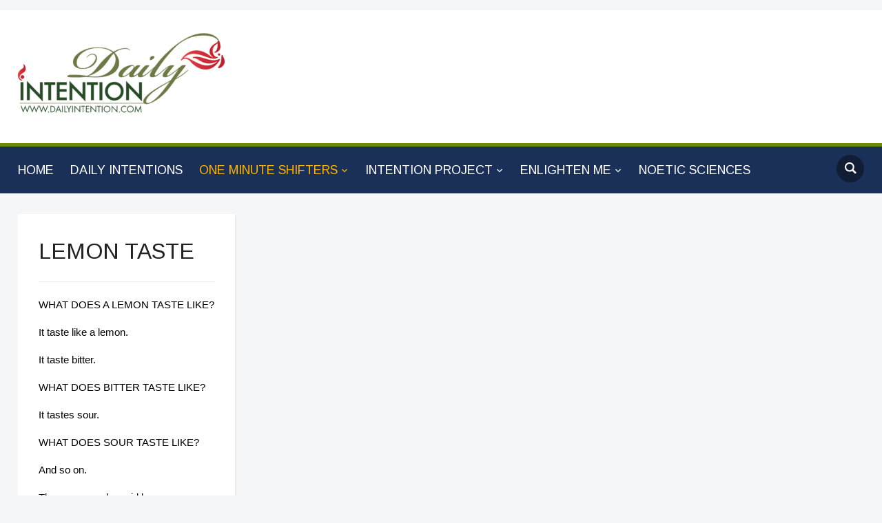

--- FILE ---
content_type: text/html; charset=UTF-8
request_url: https://dailyintentions.com/lemon-taste/
body_size: 6898
content:
<!DOCTYPE html>
<html lang="en-US">
<head>
    <meta charset="UTF-8">
    <meta name="viewport" content="width=device-width, initial-scale=1.0">
    <link rel="profile" href="http://gmpg.org/xfn/11">
    <link rel="pingback" href="https://dailyintentions.com/xmlrpc.php">

    <title>LEMON TASTE</title>
<meta name='robots' content='max-image-preview:large' />
	<style>img:is([sizes="auto" i], [sizes^="auto," i]) { contain-intrinsic-size: 3000px 1500px }</style>
	<link rel='dns-prefetch' href='//fonts.googleapis.com' />
<link rel="alternate" type="application/rss+xml" title=" &raquo; Feed" href="https://dailyintentions.com/feed/" />
<link rel="alternate" type="application/rss+xml" title=" &raquo; Comments Feed" href="https://dailyintentions.com/comments/feed/" />
<link rel="alternate" type="application/rss+xml" title=" &raquo; LEMON TASTE Comments Feed" href="https://dailyintentions.com/lemon-taste/feed/" />
		<!-- This site uses the Google Analytics by MonsterInsights plugin v9.11.1 - Using Analytics tracking - https://www.monsterinsights.com/ -->
		<!-- Note: MonsterInsights is not currently configured on this site. The site owner needs to authenticate with Google Analytics in the MonsterInsights settings panel. -->
					<!-- No tracking code set -->
				<!-- / Google Analytics by MonsterInsights -->
		<script type="text/javascript">
/* <![CDATA[ */
window._wpemojiSettings = {"baseUrl":"https:\/\/s.w.org\/images\/core\/emoji\/16.0.1\/72x72\/","ext":".png","svgUrl":"https:\/\/s.w.org\/images\/core\/emoji\/16.0.1\/svg\/","svgExt":".svg","source":{"concatemoji":"https:\/\/dailyintentions.com\/wp-includes\/js\/wp-emoji-release.min.js?ver=6.8.3"}};
/*! This file is auto-generated */
!function(s,n){var o,i,e;function c(e){try{var t={supportTests:e,timestamp:(new Date).valueOf()};sessionStorage.setItem(o,JSON.stringify(t))}catch(e){}}function p(e,t,n){e.clearRect(0,0,e.canvas.width,e.canvas.height),e.fillText(t,0,0);var t=new Uint32Array(e.getImageData(0,0,e.canvas.width,e.canvas.height).data),a=(e.clearRect(0,0,e.canvas.width,e.canvas.height),e.fillText(n,0,0),new Uint32Array(e.getImageData(0,0,e.canvas.width,e.canvas.height).data));return t.every(function(e,t){return e===a[t]})}function u(e,t){e.clearRect(0,0,e.canvas.width,e.canvas.height),e.fillText(t,0,0);for(var n=e.getImageData(16,16,1,1),a=0;a<n.data.length;a++)if(0!==n.data[a])return!1;return!0}function f(e,t,n,a){switch(t){case"flag":return n(e,"\ud83c\udff3\ufe0f\u200d\u26a7\ufe0f","\ud83c\udff3\ufe0f\u200b\u26a7\ufe0f")?!1:!n(e,"\ud83c\udde8\ud83c\uddf6","\ud83c\udde8\u200b\ud83c\uddf6")&&!n(e,"\ud83c\udff4\udb40\udc67\udb40\udc62\udb40\udc65\udb40\udc6e\udb40\udc67\udb40\udc7f","\ud83c\udff4\u200b\udb40\udc67\u200b\udb40\udc62\u200b\udb40\udc65\u200b\udb40\udc6e\u200b\udb40\udc67\u200b\udb40\udc7f");case"emoji":return!a(e,"\ud83e\udedf")}return!1}function g(e,t,n,a){var r="undefined"!=typeof WorkerGlobalScope&&self instanceof WorkerGlobalScope?new OffscreenCanvas(300,150):s.createElement("canvas"),o=r.getContext("2d",{willReadFrequently:!0}),i=(o.textBaseline="top",o.font="600 32px Arial",{});return e.forEach(function(e){i[e]=t(o,e,n,a)}),i}function t(e){var t=s.createElement("script");t.src=e,t.defer=!0,s.head.appendChild(t)}"undefined"!=typeof Promise&&(o="wpEmojiSettingsSupports",i=["flag","emoji"],n.supports={everything:!0,everythingExceptFlag:!0},e=new Promise(function(e){s.addEventListener("DOMContentLoaded",e,{once:!0})}),new Promise(function(t){var n=function(){try{var e=JSON.parse(sessionStorage.getItem(o));if("object"==typeof e&&"number"==typeof e.timestamp&&(new Date).valueOf()<e.timestamp+604800&&"object"==typeof e.supportTests)return e.supportTests}catch(e){}return null}();if(!n){if("undefined"!=typeof Worker&&"undefined"!=typeof OffscreenCanvas&&"undefined"!=typeof URL&&URL.createObjectURL&&"undefined"!=typeof Blob)try{var e="postMessage("+g.toString()+"("+[JSON.stringify(i),f.toString(),p.toString(),u.toString()].join(",")+"));",a=new Blob([e],{type:"text/javascript"}),r=new Worker(URL.createObjectURL(a),{name:"wpTestEmojiSupports"});return void(r.onmessage=function(e){c(n=e.data),r.terminate(),t(n)})}catch(e){}c(n=g(i,f,p,u))}t(n)}).then(function(e){for(var t in e)n.supports[t]=e[t],n.supports.everything=n.supports.everything&&n.supports[t],"flag"!==t&&(n.supports.everythingExceptFlag=n.supports.everythingExceptFlag&&n.supports[t]);n.supports.everythingExceptFlag=n.supports.everythingExceptFlag&&!n.supports.flag,n.DOMReady=!1,n.readyCallback=function(){n.DOMReady=!0}}).then(function(){return e}).then(function(){var e;n.supports.everything||(n.readyCallback(),(e=n.source||{}).concatemoji?t(e.concatemoji):e.wpemoji&&e.twemoji&&(t(e.twemoji),t(e.wpemoji)))}))}((window,document),window._wpemojiSettings);
/* ]]> */
</script>
<style id='wp-emoji-styles-inline-css' type='text/css'>

	img.wp-smiley, img.emoji {
		display: inline !important;
		border: none !important;
		box-shadow: none !important;
		height: 1em !important;
		width: 1em !important;
		margin: 0 0.07em !important;
		vertical-align: -0.1em !important;
		background: none !important;
		padding: 0 !important;
	}
</style>
<link rel='stylesheet' id='wp-block-library-css' href='https://dailyintentions.com/wp-includes/css/dist/block-library/style.min.css?ver=6.8.3' type='text/css' media='all' />
<style id='classic-theme-styles-inline-css' type='text/css'>
/*! This file is auto-generated */
.wp-block-button__link{color:#fff;background-color:#32373c;border-radius:9999px;box-shadow:none;text-decoration:none;padding:calc(.667em + 2px) calc(1.333em + 2px);font-size:1.125em}.wp-block-file__button{background:#32373c;color:#fff;text-decoration:none}
</style>
<style id='global-styles-inline-css' type='text/css'>
:root{--wp--preset--aspect-ratio--square: 1;--wp--preset--aspect-ratio--4-3: 4/3;--wp--preset--aspect-ratio--3-4: 3/4;--wp--preset--aspect-ratio--3-2: 3/2;--wp--preset--aspect-ratio--2-3: 2/3;--wp--preset--aspect-ratio--16-9: 16/9;--wp--preset--aspect-ratio--9-16: 9/16;--wp--preset--color--black: #000000;--wp--preset--color--cyan-bluish-gray: #abb8c3;--wp--preset--color--white: #ffffff;--wp--preset--color--pale-pink: #f78da7;--wp--preset--color--vivid-red: #cf2e2e;--wp--preset--color--luminous-vivid-orange: #ff6900;--wp--preset--color--luminous-vivid-amber: #fcb900;--wp--preset--color--light-green-cyan: #7bdcb5;--wp--preset--color--vivid-green-cyan: #00d084;--wp--preset--color--pale-cyan-blue: #8ed1fc;--wp--preset--color--vivid-cyan-blue: #0693e3;--wp--preset--color--vivid-purple: #9b51e0;--wp--preset--gradient--vivid-cyan-blue-to-vivid-purple: linear-gradient(135deg,rgba(6,147,227,1) 0%,rgb(155,81,224) 100%);--wp--preset--gradient--light-green-cyan-to-vivid-green-cyan: linear-gradient(135deg,rgb(122,220,180) 0%,rgb(0,208,130) 100%);--wp--preset--gradient--luminous-vivid-amber-to-luminous-vivid-orange: linear-gradient(135deg,rgba(252,185,0,1) 0%,rgba(255,105,0,1) 100%);--wp--preset--gradient--luminous-vivid-orange-to-vivid-red: linear-gradient(135deg,rgba(255,105,0,1) 0%,rgb(207,46,46) 100%);--wp--preset--gradient--very-light-gray-to-cyan-bluish-gray: linear-gradient(135deg,rgb(238,238,238) 0%,rgb(169,184,195) 100%);--wp--preset--gradient--cool-to-warm-spectrum: linear-gradient(135deg,rgb(74,234,220) 0%,rgb(151,120,209) 20%,rgb(207,42,186) 40%,rgb(238,44,130) 60%,rgb(251,105,98) 80%,rgb(254,248,76) 100%);--wp--preset--gradient--blush-light-purple: linear-gradient(135deg,rgb(255,206,236) 0%,rgb(152,150,240) 100%);--wp--preset--gradient--blush-bordeaux: linear-gradient(135deg,rgb(254,205,165) 0%,rgb(254,45,45) 50%,rgb(107,0,62) 100%);--wp--preset--gradient--luminous-dusk: linear-gradient(135deg,rgb(255,203,112) 0%,rgb(199,81,192) 50%,rgb(65,88,208) 100%);--wp--preset--gradient--pale-ocean: linear-gradient(135deg,rgb(255,245,203) 0%,rgb(182,227,212) 50%,rgb(51,167,181) 100%);--wp--preset--gradient--electric-grass: linear-gradient(135deg,rgb(202,248,128) 0%,rgb(113,206,126) 100%);--wp--preset--gradient--midnight: linear-gradient(135deg,rgb(2,3,129) 0%,rgb(40,116,252) 100%);--wp--preset--font-size--small: 13px;--wp--preset--font-size--medium: 20px;--wp--preset--font-size--large: 36px;--wp--preset--font-size--x-large: 42px;--wp--preset--spacing--20: 0.44rem;--wp--preset--spacing--30: 0.67rem;--wp--preset--spacing--40: 1rem;--wp--preset--spacing--50: 1.5rem;--wp--preset--spacing--60: 2.25rem;--wp--preset--spacing--70: 3.38rem;--wp--preset--spacing--80: 5.06rem;--wp--preset--shadow--natural: 6px 6px 9px rgba(0, 0, 0, 0.2);--wp--preset--shadow--deep: 12px 12px 50px rgba(0, 0, 0, 0.4);--wp--preset--shadow--sharp: 6px 6px 0px rgba(0, 0, 0, 0.2);--wp--preset--shadow--outlined: 6px 6px 0px -3px rgba(255, 255, 255, 1), 6px 6px rgba(0, 0, 0, 1);--wp--preset--shadow--crisp: 6px 6px 0px rgba(0, 0, 0, 1);}:where(.is-layout-flex){gap: 0.5em;}:where(.is-layout-grid){gap: 0.5em;}body .is-layout-flex{display: flex;}.is-layout-flex{flex-wrap: wrap;align-items: center;}.is-layout-flex > :is(*, div){margin: 0;}body .is-layout-grid{display: grid;}.is-layout-grid > :is(*, div){margin: 0;}:where(.wp-block-columns.is-layout-flex){gap: 2em;}:where(.wp-block-columns.is-layout-grid){gap: 2em;}:where(.wp-block-post-template.is-layout-flex){gap: 1.25em;}:where(.wp-block-post-template.is-layout-grid){gap: 1.25em;}.has-black-color{color: var(--wp--preset--color--black) !important;}.has-cyan-bluish-gray-color{color: var(--wp--preset--color--cyan-bluish-gray) !important;}.has-white-color{color: var(--wp--preset--color--white) !important;}.has-pale-pink-color{color: var(--wp--preset--color--pale-pink) !important;}.has-vivid-red-color{color: var(--wp--preset--color--vivid-red) !important;}.has-luminous-vivid-orange-color{color: var(--wp--preset--color--luminous-vivid-orange) !important;}.has-luminous-vivid-amber-color{color: var(--wp--preset--color--luminous-vivid-amber) !important;}.has-light-green-cyan-color{color: var(--wp--preset--color--light-green-cyan) !important;}.has-vivid-green-cyan-color{color: var(--wp--preset--color--vivid-green-cyan) !important;}.has-pale-cyan-blue-color{color: var(--wp--preset--color--pale-cyan-blue) !important;}.has-vivid-cyan-blue-color{color: var(--wp--preset--color--vivid-cyan-blue) !important;}.has-vivid-purple-color{color: var(--wp--preset--color--vivid-purple) !important;}.has-black-background-color{background-color: var(--wp--preset--color--black) !important;}.has-cyan-bluish-gray-background-color{background-color: var(--wp--preset--color--cyan-bluish-gray) !important;}.has-white-background-color{background-color: var(--wp--preset--color--white) !important;}.has-pale-pink-background-color{background-color: var(--wp--preset--color--pale-pink) !important;}.has-vivid-red-background-color{background-color: var(--wp--preset--color--vivid-red) !important;}.has-luminous-vivid-orange-background-color{background-color: var(--wp--preset--color--luminous-vivid-orange) !important;}.has-luminous-vivid-amber-background-color{background-color: var(--wp--preset--color--luminous-vivid-amber) !important;}.has-light-green-cyan-background-color{background-color: var(--wp--preset--color--light-green-cyan) !important;}.has-vivid-green-cyan-background-color{background-color: var(--wp--preset--color--vivid-green-cyan) !important;}.has-pale-cyan-blue-background-color{background-color: var(--wp--preset--color--pale-cyan-blue) !important;}.has-vivid-cyan-blue-background-color{background-color: var(--wp--preset--color--vivid-cyan-blue) !important;}.has-vivid-purple-background-color{background-color: var(--wp--preset--color--vivid-purple) !important;}.has-black-border-color{border-color: var(--wp--preset--color--black) !important;}.has-cyan-bluish-gray-border-color{border-color: var(--wp--preset--color--cyan-bluish-gray) !important;}.has-white-border-color{border-color: var(--wp--preset--color--white) !important;}.has-pale-pink-border-color{border-color: var(--wp--preset--color--pale-pink) !important;}.has-vivid-red-border-color{border-color: var(--wp--preset--color--vivid-red) !important;}.has-luminous-vivid-orange-border-color{border-color: var(--wp--preset--color--luminous-vivid-orange) !important;}.has-luminous-vivid-amber-border-color{border-color: var(--wp--preset--color--luminous-vivid-amber) !important;}.has-light-green-cyan-border-color{border-color: var(--wp--preset--color--light-green-cyan) !important;}.has-vivid-green-cyan-border-color{border-color: var(--wp--preset--color--vivid-green-cyan) !important;}.has-pale-cyan-blue-border-color{border-color: var(--wp--preset--color--pale-cyan-blue) !important;}.has-vivid-cyan-blue-border-color{border-color: var(--wp--preset--color--vivid-cyan-blue) !important;}.has-vivid-purple-border-color{border-color: var(--wp--preset--color--vivid-purple) !important;}.has-vivid-cyan-blue-to-vivid-purple-gradient-background{background: var(--wp--preset--gradient--vivid-cyan-blue-to-vivid-purple) !important;}.has-light-green-cyan-to-vivid-green-cyan-gradient-background{background: var(--wp--preset--gradient--light-green-cyan-to-vivid-green-cyan) !important;}.has-luminous-vivid-amber-to-luminous-vivid-orange-gradient-background{background: var(--wp--preset--gradient--luminous-vivid-amber-to-luminous-vivid-orange) !important;}.has-luminous-vivid-orange-to-vivid-red-gradient-background{background: var(--wp--preset--gradient--luminous-vivid-orange-to-vivid-red) !important;}.has-very-light-gray-to-cyan-bluish-gray-gradient-background{background: var(--wp--preset--gradient--very-light-gray-to-cyan-bluish-gray) !important;}.has-cool-to-warm-spectrum-gradient-background{background: var(--wp--preset--gradient--cool-to-warm-spectrum) !important;}.has-blush-light-purple-gradient-background{background: var(--wp--preset--gradient--blush-light-purple) !important;}.has-blush-bordeaux-gradient-background{background: var(--wp--preset--gradient--blush-bordeaux) !important;}.has-luminous-dusk-gradient-background{background: var(--wp--preset--gradient--luminous-dusk) !important;}.has-pale-ocean-gradient-background{background: var(--wp--preset--gradient--pale-ocean) !important;}.has-electric-grass-gradient-background{background: var(--wp--preset--gradient--electric-grass) !important;}.has-midnight-gradient-background{background: var(--wp--preset--gradient--midnight) !important;}.has-small-font-size{font-size: var(--wp--preset--font-size--small) !important;}.has-medium-font-size{font-size: var(--wp--preset--font-size--medium) !important;}.has-large-font-size{font-size: var(--wp--preset--font-size--large) !important;}.has-x-large-font-size{font-size: var(--wp--preset--font-size--x-large) !important;}
:where(.wp-block-post-template.is-layout-flex){gap: 1.25em;}:where(.wp-block-post-template.is-layout-grid){gap: 1.25em;}
:where(.wp-block-columns.is-layout-flex){gap: 2em;}:where(.wp-block-columns.is-layout-grid){gap: 2em;}
:root :where(.wp-block-pullquote){font-size: 1.5em;line-height: 1.6;}
</style>
<link rel='stylesheet' id='wp-components-css' href='https://dailyintentions.com/wp-includes/css/dist/components/style.min.css?ver=6.8.3' type='text/css' media='all' />
<link rel='stylesheet' id='godaddy-styles-css' href='https://dailyintentions.com/wp-content/mu-plugins/vendor/wpex/godaddy-launch/includes/Dependencies/GoDaddy/Styles/build/latest.css?ver=2.0.2' type='text/css' media='all' />
<link rel='stylesheet' id='zoom-theme-utils-css-css' href='https://dailyintentions.com/wp-content/themes/academica_pro_3/functions/wpzoom/assets/css/theme-utils.css?ver=6.8.3' type='text/css' media='all' />
<link rel='stylesheet' id='academica-google-fonts-css' href='//fonts.googleapis.com/css?family=Arimo%3Aregular%2C700%2C700i%2Citalic%7CRoboto&#038;ver=6.8.3' type='text/css' media='all' />
<link rel='stylesheet' id='academica-pro-style-css' href='https://dailyintentions.com/wp-content/themes/academica_pro_3/style.css?ver=3.0.7' type='text/css' media='all' />
<link rel='stylesheet' id='media-queries-css' href='https://dailyintentions.com/wp-content/themes/academica_pro_3/css/media-queries.css?ver=3.0.7' type='text/css' media='all' />
<link rel='stylesheet' id='dashicons-css' href='https://dailyintentions.com/wp-includes/css/dashicons.min.css?ver=6.8.3' type='text/css' media='all' />
<link rel='stylesheet' id='wpzoom-custom-css' href='https://dailyintentions.com/wp-content/themes/academica_pro_3/custom.css?ver=6.8.3' type='text/css' media='all' />
<script type="text/javascript" src="https://dailyintentions.com/wp-includes/js/jquery/jquery.min.js?ver=3.7.1" id="jquery-core-js"></script>
<script type="text/javascript" src="https://dailyintentions.com/wp-includes/js/jquery/jquery-migrate.min.js?ver=3.4.1" id="jquery-migrate-js"></script>
<script type="text/javascript" src="https://dailyintentions.com/wp-content/themes/academica_pro_3/js/init.js?ver=6.8.3" id="wpzoom-init-js"></script>
<link rel="https://api.w.org/" href="https://dailyintentions.com/wp-json/" /><link rel="alternate" title="JSON" type="application/json" href="https://dailyintentions.com/wp-json/wp/v2/pages/113" /><link rel="EditURI" type="application/rsd+xml" title="RSD" href="https://dailyintentions.com/xmlrpc.php?rsd" />
<meta name="generator" content="WordPress 6.8.3" />
<link rel="canonical" href="https://dailyintentions.com/lemon-taste/" />
<link rel='shortlink' href='https://dailyintentions.com/?p=113' />
<link rel="alternate" title="oEmbed (JSON)" type="application/json+oembed" href="https://dailyintentions.com/wp-json/oembed/1.0/embed?url=https%3A%2F%2Fdailyintentions.com%2Flemon-taste%2F" />
<link rel="alternate" title="oEmbed (XML)" type="text/xml+oembed" href="https://dailyintentions.com/wp-json/oembed/1.0/embed?url=https%3A%2F%2Fdailyintentions.com%2Flemon-taste%2F&#038;format=xml" />
<!-- WPZOOM Theme / Framework -->
<meta name="generator" content="Academica Pro 3.0 3.0.7" />
<meta name="generator" content="WPZOOM Framework 1.8.10" />

<!-- Begin Theme Custom CSS -->
<style type="text/css" id="academica_pro_3-custom-css">
.navbar-brand-wpz .tagline{display:none;}.main-navbar{border-top-color:#6b8c00;}.site-footer{border-color:#6b8c00;}body{font-family:"Arimo";}.post-content{font-family:"Arimo";}.navbar-brand-wpz h1 a{font-family:"Arimo";font-weight:normal;}.logo-navbar .navbar-wpz > li > a{font-family:"Arimo";}.main-navbar a{font-family:"Arimo";font-size:18px;}.slides li h3, .page-template-home-full .slides li h3, .page-template-home-3cols  .slides li h3{font-family:"Arimo";font-weight:normal;}.slides li .slide-header p{font-family:"Arimo";}.slides .slide_button a{font-family:"Arimo";font-weight:normal;}.widget h3.title{font-family:"Arimo";font-weight:normal;}.site-footer .widget .title{font-family:"Arimo";font-weight:normal;}.posts-archive h2, .posts-archive h2.entry-title{font-family:"Arimo";font-weight:normal;}.single h1.post-title{font-family:"Arimo";font-weight:normal;}.page h1.post-title{font-family:"Arimo";font-weight:normal;}.site-footer, .site-footer .column, #footer-copy{font-family:"Arimo";}
</style>
<!-- End Theme Custom CSS -->
<link rel="icon" href="https://dailyintentions.com/wp-content/uploads/2012/11/favicon.png" sizes="32x32" />
<link rel="icon" href="https://dailyintentions.com/wp-content/uploads/2012/11/favicon.png" sizes="192x192" />
<link rel="apple-touch-icon" href="https://dailyintentions.com/wp-content/uploads/2012/11/favicon.png" />
<meta name="msapplication-TileImage" content="https://dailyintentions.com/wp-content/uploads/2012/11/favicon.png" />
</head>
<body class="wp-singular page-template-default page page-id-113 wp-custom-logo wp-theme-academica_pro_3">

<div id="container">

    <header id="header">

        <nav id="top-menu">

            <div class="wrapper">

                <div id="navbar-top" class="top-navbar">

                    
                </div>

                <div class="header_social">
                                    </div>

                
                <div class="clear"></div>

             </div>
        </nav><!-- end #top-menu -->
        <div class="cleaner"></div>


        <div class="wrapper">

            <div class="brand_wrapper">

                <div class="navbar-brand-wpz">

                    <a href="https://dailyintentions.com/" class="custom-logo-link" rel="home" itemprop="url"><img width="300" height="122" src="https://dailyintentions.com/wp-content/uploads/2012/11/DILogo-1024x415.png" class="custom-logo" alt="" itemprop="logo" decoding="async" srcset="https://dailyintentions.com/wp-content/uploads/2012/11/DILogo-1024x415.png 1024w, https://dailyintentions.com/wp-content/uploads/2012/11/DILogo-e1583282098880.png 300w" sizes="(max-width: 300px) 100vw, 300px" /></a>
                    <p class="tagline">CHOOSE YOUR DAILY INTENTION.  PLACE IT ON YOUR TOOTHBRUSH.  BE REMINDED DAILY.</p>

                </div><!-- .navbar-brand -->

                <div id="navbar-logo" class="logo-navbar">

                    
                </div>

            </div>

            <div class="cleaner">&nbsp;</div>

        </div><!-- end .wrapper -->

    </header>

    <nav id="main-navbar" class="main-navbar">

        <div class="wrapper">

            <div class="navbar-header-main">
                <div id="menu-main-slide" class="menu-main-container"><ul id="menu-main" class="menu"><li id="menu-item-407" class="menu-item menu-item-type-custom menu-item-object-custom menu-item-home menu-item-407"><a href="https://dailyintentions.com/">HOME</a></li>
<li id="menu-item-10" class="menu-item menu-item-type-post_type menu-item-object-page menu-item-10"><a href="https://dailyintentions.com/daily-intentions/">DAILY INTENTIONS</a></li>
<li id="menu-item-55" class="menu-item menu-item-type-post_type menu-item-object-page current-menu-ancestor current-menu-parent current_page_parent current_page_ancestor menu-item-has-children menu-item-55"><a href="https://dailyintentions.com/one-minute-shifters/">ONE MINUTE SHIFTERS</a>
<ul class="sub-menu">
	<li id="menu-item-461" class="menu-item menu-item-type-post_type menu-item-object-page menu-item-461"><a href="https://dailyintentions.com/it-could-be-worse/">IT COULD BE WORSE</a></li>
	<li id="menu-item-109" class="menu-item menu-item-type-post_type menu-item-object-page menu-item-109"><a href="https://dailyintentions.com/the-eagle-and-the-chickens/">THE EAGLE AND THE CHICKENS</a></li>
	<li id="menu-item-451" class="menu-item menu-item-type-post_type menu-item-object-page menu-item-451"><a href="https://dailyintentions.com/good-luck-bad-luck/">GOOD LUCK BAD LUCK</a></li>
	<li id="menu-item-134" class="menu-item menu-item-type-post_type menu-item-object-page menu-item-134"><a href="https://dailyintentions.com/the-gurus-cat/">THE GURU&#8217;S CAT</a></li>
	<li id="menu-item-135" class="menu-item menu-item-type-post_type menu-item-object-page menu-item-135"><a href="https://dailyintentions.com/fragrance-of-a-rose/">FRAGRANCE OF A ROSE?</a></li>
	<li id="menu-item-136" class="menu-item menu-item-type-post_type menu-item-object-page menu-item-136"><a href="https://dailyintentions.com/the-bicycle/">THE BICYCLE</a></li>
	<li id="menu-item-137" class="menu-item menu-item-type-post_type menu-item-object-page menu-item-137"><a href="https://dailyintentions.com/inventor-of-fire/">INVENTOR OF FIRE</a></li>
	<li id="menu-item-138" class="menu-item menu-item-type-post_type menu-item-object-page current-menu-item page_item page-item-113 current_page_item menu-item-138"><a href="https://dailyintentions.com/lemon-taste/" aria-current="page">LEMON TASTE</a></li>
</ul>
</li>
<li id="menu-item-54" class="menu-item menu-item-type-post_type menu-item-object-page menu-item-has-children menu-item-54"><a href="https://dailyintentions.com/intention-project/">INTENTION PROJECT</a>
<ul class="sub-menu">
	<li id="menu-item-110" class="menu-item menu-item-type-post_type menu-item-object-page menu-item-110"><a href="https://dailyintentions.com/when/">WHEN SHOULD I START</a></li>
</ul>
</li>
<li id="menu-item-133" class="menu-item menu-item-type-post_type menu-item-object-page menu-item-has-children menu-item-133"><a href="https://dailyintentions.com/enlighten-me/">ENLIGHTEN ME</a>
<ul class="sub-menu">
	<li id="menu-item-132" class="menu-item menu-item-type-post_type menu-item-object-page menu-item-132"><a href="https://dailyintentions.com/enlighten-chart/">ENLIGHTEN CHART</a></li>
</ul>
</li>
<li id="menu-item-53" class="menu-item menu-item-type-post_type menu-item-object-page menu-item-53"><a href="https://dailyintentions.com/noetic-sciences/">NOETIC SCIENCES</a></li>
</ul></div>
            </div>

            <div id="navbar-main">

                <div class="menu-main-container"><ul id="menu-main-1" class="navbar-wpz dropdown sf-menu"><li class="menu-item menu-item-type-custom menu-item-object-custom menu-item-home menu-item-407"><a href="https://dailyintentions.com/">HOME</a></li>
<li class="menu-item menu-item-type-post_type menu-item-object-page menu-item-10"><a href="https://dailyintentions.com/daily-intentions/">DAILY INTENTIONS</a></li>
<li class="menu-item menu-item-type-post_type menu-item-object-page current-menu-ancestor current-menu-parent current_page_parent current_page_ancestor menu-item-has-children menu-item-55"><a href="https://dailyintentions.com/one-minute-shifters/">ONE MINUTE SHIFTERS</a>
<ul class="sub-menu">
	<li class="menu-item menu-item-type-post_type menu-item-object-page menu-item-461"><a href="https://dailyintentions.com/it-could-be-worse/">IT COULD BE WORSE</a></li>
	<li class="menu-item menu-item-type-post_type menu-item-object-page menu-item-109"><a href="https://dailyintentions.com/the-eagle-and-the-chickens/">THE EAGLE AND THE CHICKENS</a></li>
	<li class="menu-item menu-item-type-post_type menu-item-object-page menu-item-451"><a href="https://dailyintentions.com/good-luck-bad-luck/">GOOD LUCK BAD LUCK</a></li>
	<li class="menu-item menu-item-type-post_type menu-item-object-page menu-item-134"><a href="https://dailyintentions.com/the-gurus-cat/">THE GURU&#8217;S CAT</a></li>
	<li class="menu-item menu-item-type-post_type menu-item-object-page menu-item-135"><a href="https://dailyintentions.com/fragrance-of-a-rose/">FRAGRANCE OF A ROSE?</a></li>
	<li class="menu-item menu-item-type-post_type menu-item-object-page menu-item-136"><a href="https://dailyintentions.com/the-bicycle/">THE BICYCLE</a></li>
	<li class="menu-item menu-item-type-post_type menu-item-object-page menu-item-137"><a href="https://dailyintentions.com/inventor-of-fire/">INVENTOR OF FIRE</a></li>
	<li class="menu-item menu-item-type-post_type menu-item-object-page current-menu-item page_item page-item-113 current_page_item menu-item-138"><a href="https://dailyintentions.com/lemon-taste/" aria-current="page">LEMON TASTE</a></li>
</ul>
</li>
<li class="menu-item menu-item-type-post_type menu-item-object-page menu-item-has-children menu-item-54"><a href="https://dailyintentions.com/intention-project/">INTENTION PROJECT</a>
<ul class="sub-menu">
	<li class="menu-item menu-item-type-post_type menu-item-object-page menu-item-110"><a href="https://dailyintentions.com/when/">WHEN SHOULD I START</a></li>
</ul>
</li>
<li class="menu-item menu-item-type-post_type menu-item-object-page menu-item-has-children menu-item-133"><a href="https://dailyintentions.com/enlighten-me/">ENLIGHTEN ME</a>
<ul class="sub-menu">
	<li class="menu-item menu-item-type-post_type menu-item-object-page menu-item-132"><a href="https://dailyintentions.com/enlighten-chart/">ENLIGHTEN CHART</a></li>
</ul>
</li>
<li class="menu-item menu-item-type-post_type menu-item-object-page menu-item-53"><a href="https://dailyintentions.com/noetic-sciences/">NOETIC SCIENCES</a></li>
</ul></div>
            </div><!-- end .menu -->

            <div id="sb-search" class="sb-search">
                <form method="get" id="searchform" action="https://dailyintentions.com/">
	<input type="search" class="sb-search-input" placeholder="Search&hellip;" value="" name="s" id="s" />
    <input type="submit" id="searchsubmit" class="sb-search-submit" value="Search" />
    <span class="sb-icon-search"></span>
</form>            </div>

        </div>

    </nav><!-- end #main-menu -->
	<div id="main">

		<div class="wrapper">

			
			
			<div class="column column-full column-last">

				
				<div class="content-block">

                    
					<h1 class="post-title">LEMON TASTE</h1>
					
					<div class="divider">&nbsp;</div>

					<div class="post-content">
						<p><span style="color: #000000; font-family: Tahoma, Geneva, sans-serif;">WHAT DOES A LEMON TASTE LIKE?</span></p>
<p><span style="color: #000000; font-family: Tahoma, Geneva, sans-serif;">It taste like a lemon.</span></p>
<p><span style="color: #000000; font-family: Tahoma, Geneva, sans-serif;">It taste bitter.</span></p>
<p><span style="color: #000000; font-family: Tahoma, Geneva, sans-serif;">WHAT DOES BITTER TASTE LIKE?</span></p>
<p><span style="color: #000000; font-family: Tahoma, Geneva, sans-serif;">It tastes sour.</span></p>
<p><span style="color: #000000; font-family: Tahoma, Geneva, sans-serif;">WHAT DOES SOUR TASTE LIKE?<br />
</span></p>
<p><span style="color: #000000; font-family: Tahoma, Geneva, sans-serif;">And so on.</span></p>
<p><span style="color: #000000; font-family: Tahoma, Geneva, sans-serif;">The same can be said by:</span></p>
<p><span style="color: #000000; font-family: Tahoma, Geneva, sans-serif;">WHAT DOES BLUE LOOK LIKE?</span></p>
<p><span style="color: #000000; font-family: Tahoma, Geneva, sans-serif;">It looks soft.</span></p>
<p><span style="color: #000000; font-family: Tahoma, Geneva, sans-serif;">What does soft feel like.</span></p>
<p><span style="color: #000000; font-family: Tahoma, Geneva, sans-serif;"><span>Reality is you perception alone. </span><br />
</span></p>

						<div class="cleaner">&nbsp;</div>

						
					</div><!-- end .post-content -->

					
					
					<div class="cleaner">&nbsp;</div>
				</div><!-- end .content-block -->

				<div class="cleaner">&nbsp;</div>

			</div><!-- end .column .column-medium -->

			
			<div class="cleaner">&nbsp;</div>

			
		</div><!-- end .wrapper -->

	</div><!-- end #main -->

	<footer class="site-footer">

		<div class="wrapper">

            <div class="widget-areas">

                
                
                
                
            </div>

            <div class="cleaner">&nbsp;</div>

		</div><!-- end .wrapper -->

	</footer>

	<div id="footer-copy">
		<div class="wrapper wrapper-copy">
			<p class="copyright">Copyright &copy; 2026 </p>
            <p class="wpzoom">WordPress Theme by <a href="https://www.wpzoom.com/" rel="nofollow" target="_blank">WPZOOM</a></p>

			<div class="cleaner">&nbsp;</div>
		</div><!-- end .wrapper .wrapper-copy -->
	</div><!-- end #footer-copy -->

</div><!-- end #container -->

<script type="speculationrules">
{"prefetch":[{"source":"document","where":{"and":[{"href_matches":"\/*"},{"not":{"href_matches":["\/wp-*.php","\/wp-admin\/*","\/wp-content\/uploads\/*","\/wp-content\/*","\/wp-content\/plugins\/*","\/wp-content\/themes\/academica_pro_3\/*","\/*\\?(.+)"]}},{"not":{"selector_matches":"a[rel~=\"nofollow\"]"}},{"not":{"selector_matches":".no-prefetch, .no-prefetch a"}}]},"eagerness":"conservative"}]}
</script>
<script type="text/javascript" src="https://dailyintentions.com/wp-includes/js/comment-reply.min.js?ver=6.8.3" id="comment-reply-js" async="async" data-wp-strategy="async"></script>
<script type="text/javascript" src="https://dailyintentions.com/wp-content/themes/academica_pro_3/js/jquery.slicknav.min.js?ver=3.0.7" id="slicknav-js"></script>
<script type="text/javascript" src="https://dailyintentions.com/wp-content/themes/academica_pro_3/js/dropdown.js?ver=3.0.7" id="superfish-js"></script>
<script type="text/javascript" src="https://dailyintentions.com/wp-content/themes/academica_pro_3/js/flickity.pkgd.min.js?ver=3.0.7" id="flickity-js"></script>
<script type="text/javascript" src="https://dailyintentions.com/wp-content/themes/academica_pro_3/js/jquery.fitvids.js?ver=3.0.7" id="fitvids-js"></script>
<script type="text/javascript" src="https://dailyintentions.com/wp-content/themes/academica_pro_3/js/search_button.js?ver=3.0.7" id="search_button-js"></script>
<script type="text/javascript" id="academica-pro-script-js-extra">
/* <![CDATA[ */
var zoomOptions = {"slideshow_auto":"","slideshow_speed":"3000"};
/* ]]> */
</script>
<script type="text/javascript" src="https://dailyintentions.com/wp-content/themes/academica_pro_3/js/functions.js?ver=3.0.7" id="academica-pro-script-js"></script>

</body>
</html>